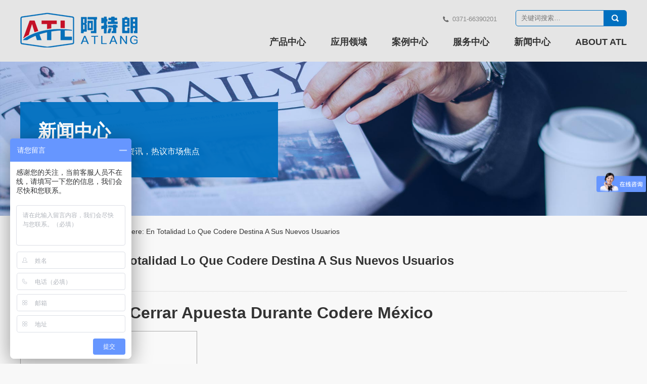

--- FILE ---
content_type: text/html; charset=UTF-8
request_url: https://www.atelangchina.com/4017/
body_size: 14085
content:
<!doctype html>
<html lang="en">



  <head>
    <meta charset="utf-8">
    <meta http-equiv="X-UA-Compatible" content="IE=edge">
    <meta name="viewport" content="width=device-width, initial-scale=1, maximum-scale=1, user-scalable=no">

    <!-- Disable tap highlight on IE -->
    <meta name="msapplication-tap-highlight" content="no">

    <!-- Web Application Manifest -->
    <link rel="manifest" href="https://www.atelangchina.com/manifest.json">

    <!-- Add to homescreen for Chrome on Android -->
    <meta name="mobile-web-app-capable" content="yes">
    <meta name="application-name" content="河南阿特朗智能科技">
    <link rel="icon" sizes="192x192" href="https://www.atelangchina.com/touch/chrome-touch-icon-192x192.png">

    <!-- Add to homescreen for Safari on iOS -->
    <meta name="apple-mobile-web-app-capable" content="yes">
    <meta name="apple-mobile-web-app-status-bar-style" content="black">
    <meta name="apple-mobile-web-app-title" content="河南阿特朗智能科技">
    <link rel="apple-touch-icon" href="https://www.atelangchina.com/touch/apple-touch-icon.png">

    <!-- Tile icon for Win8 (144x144 + tile color) -->
    <meta name="msapplication-TileImage" content="https://www.atelangchina.com/touch/ms-touch-icon-144x144-precomposed.png">
    <meta name="msapplication-TileColor" content="#0070c0">

    <!-- Color the status bar on mobile devices -->
    <meta name="theme-color" content="#0070c0">

    <!-- SEO: If your mobile URL is different from the desktop URL, add a canonical link to the desktop page https://developers.google.com/webmasters/smartphone-sites/feature-phones -->
    <!--
    <link rel="canonical" href="http://www.example.com/">
    -->

    <meta name='robots' content='index, follow, max-image-preview:large, max-snippet:-1, max-video-preview:-1' />

	<!-- This site is optimized with the Yoast SEO plugin v20.7 - https://yoast.com/wordpress/plugins/seo/ -->
	<title>Bono Codere: En Totalidad Lo Que Codere Destina A Sus Nuevos Usuarios - 河南阿特朗智能科技</title>
	<link rel="canonical" href="https://www.atelangchina.com/4017/" />
	<meta property="og:locale" content="zh_CN" />
	<meta property="og:type" content="article" />
	<meta property="og:title" content="Bono Codere: En Totalidad Lo Que Codere Destina A Sus Nuevos Usuarios - 河南阿特朗智能科技" />
	<meta property="og:description" content="Qué Significa Cerrar Apuesta Durante Codere México Cont…" />
	<meta property="og:url" content="https://www.atelangchina.com/4017/" />
	<meta property="og:site_name" content="河南阿特朗智能科技" />
	<meta property="article:published_time" content="2022-02-16T11:29:27+00:00" />
	<meta property="article:modified_time" content="2023-07-17T04:25:10+00:00" />
	<meta name="author" content="koaya" />
	<meta name="twitter:card" content="summary_large_image" />
	<meta name="twitter:label1" content="作者" />
	<meta name="twitter:data1" content="koaya" />
	<meta name="twitter:label2" content="预计阅读时间" />
	<meta name="twitter:data2" content="12分" />
	<script type="application/ld+json" class="yoast-schema-graph">{"@context":"https://schema.org","@graph":[{"@type":"WebPage","@id":"https://www.atelangchina.com/4017/","url":"https://www.atelangchina.com/4017/","name":"Bono Codere: En Totalidad Lo Que Codere Destina A Sus Nuevos Usuarios - 河南阿特朗智能科技","isPartOf":{"@id":"https://www.atelangchina.com/#website"},"datePublished":"2022-02-16T11:29:27+00:00","dateModified":"2023-07-17T04:25:10+00:00","author":{"@id":"https://www.atelangchina.com/#/schema/person/2b6d00063060b291624c836f327d14f2"},"breadcrumb":{"@id":"https://www.atelangchina.com/4017/#breadcrumb"},"inLanguage":"zh-CN","potentialAction":[{"@type":"ReadAction","target":["https://www.atelangchina.com/4017/"]}]},{"@type":"BreadcrumbList","@id":"https://www.atelangchina.com/4017/#breadcrumb","itemListElement":[{"@type":"ListItem","position":1,"name":"首页","item":"https://www.atelangchina.com/"},{"@type":"ListItem","position":2,"name":"未分类","item":"https://www.atelangchina.com/uncategorized/"},{"@type":"ListItem","position":3,"name":"Bono Codere: En Totalidad Lo Que Codere Destina A Sus Nuevos Usuarios"}]},{"@type":"WebSite","@id":"https://www.atelangchina.com/#website","url":"https://www.atelangchina.com/","name":"河南阿特朗智能科技","description":"","potentialAction":[{"@type":"SearchAction","target":{"@type":"EntryPoint","urlTemplate":"https://www.atelangchina.com/?s={search_term_string}"},"query-input":"required name=search_term_string"}],"inLanguage":"zh-CN"},{"@type":"Person","@id":"https://www.atelangchina.com/#/schema/person/2b6d00063060b291624c836f327d14f2","name":"koaya","url":"https://www.atelangchina.com/author/koaya/"}]}</script>
	<!-- / Yoast SEO plugin. -->


<link rel='stylesheet' id='wp-block-library-css' href='https://www.atelangchina.com/wp-includes/css/dist/block-library/style.min.css?ver=6.2.7' type='text/css' media='all' />
<link rel='stylesheet' id='classic-theme-styles-css' href='https://www.atelangchina.com/wp-includes/css/classic-themes.min.css?ver=6.2.7' type='text/css' media='all' />
<style id='global-styles-inline-css' type='text/css'>
body{--wp--preset--color--black: #000000;--wp--preset--color--cyan-bluish-gray: #abb8c3;--wp--preset--color--white: #ffffff;--wp--preset--color--pale-pink: #f78da7;--wp--preset--color--vivid-red: #cf2e2e;--wp--preset--color--luminous-vivid-orange: #ff6900;--wp--preset--color--luminous-vivid-amber: #fcb900;--wp--preset--color--light-green-cyan: #7bdcb5;--wp--preset--color--vivid-green-cyan: #00d084;--wp--preset--color--pale-cyan-blue: #8ed1fc;--wp--preset--color--vivid-cyan-blue: #0693e3;--wp--preset--color--vivid-purple: #9b51e0;--wp--preset--gradient--vivid-cyan-blue-to-vivid-purple: linear-gradient(135deg,rgba(6,147,227,1) 0%,rgb(155,81,224) 100%);--wp--preset--gradient--light-green-cyan-to-vivid-green-cyan: linear-gradient(135deg,rgb(122,220,180) 0%,rgb(0,208,130) 100%);--wp--preset--gradient--luminous-vivid-amber-to-luminous-vivid-orange: linear-gradient(135deg,rgba(252,185,0,1) 0%,rgba(255,105,0,1) 100%);--wp--preset--gradient--luminous-vivid-orange-to-vivid-red: linear-gradient(135deg,rgba(255,105,0,1) 0%,rgb(207,46,46) 100%);--wp--preset--gradient--very-light-gray-to-cyan-bluish-gray: linear-gradient(135deg,rgb(238,238,238) 0%,rgb(169,184,195) 100%);--wp--preset--gradient--cool-to-warm-spectrum: linear-gradient(135deg,rgb(74,234,220) 0%,rgb(151,120,209) 20%,rgb(207,42,186) 40%,rgb(238,44,130) 60%,rgb(251,105,98) 80%,rgb(254,248,76) 100%);--wp--preset--gradient--blush-light-purple: linear-gradient(135deg,rgb(255,206,236) 0%,rgb(152,150,240) 100%);--wp--preset--gradient--blush-bordeaux: linear-gradient(135deg,rgb(254,205,165) 0%,rgb(254,45,45) 50%,rgb(107,0,62) 100%);--wp--preset--gradient--luminous-dusk: linear-gradient(135deg,rgb(255,203,112) 0%,rgb(199,81,192) 50%,rgb(65,88,208) 100%);--wp--preset--gradient--pale-ocean: linear-gradient(135deg,rgb(255,245,203) 0%,rgb(182,227,212) 50%,rgb(51,167,181) 100%);--wp--preset--gradient--electric-grass: linear-gradient(135deg,rgb(202,248,128) 0%,rgb(113,206,126) 100%);--wp--preset--gradient--midnight: linear-gradient(135deg,rgb(2,3,129) 0%,rgb(40,116,252) 100%);--wp--preset--duotone--dark-grayscale: url('#wp-duotone-dark-grayscale');--wp--preset--duotone--grayscale: url('#wp-duotone-grayscale');--wp--preset--duotone--purple-yellow: url('#wp-duotone-purple-yellow');--wp--preset--duotone--blue-red: url('#wp-duotone-blue-red');--wp--preset--duotone--midnight: url('#wp-duotone-midnight');--wp--preset--duotone--magenta-yellow: url('#wp-duotone-magenta-yellow');--wp--preset--duotone--purple-green: url('#wp-duotone-purple-green');--wp--preset--duotone--blue-orange: url('#wp-duotone-blue-orange');--wp--preset--font-size--small: 13px;--wp--preset--font-size--medium: 20px;--wp--preset--font-size--large: 36px;--wp--preset--font-size--x-large: 42px;--wp--preset--spacing--20: 0.44rem;--wp--preset--spacing--30: 0.67rem;--wp--preset--spacing--40: 1rem;--wp--preset--spacing--50: 1.5rem;--wp--preset--spacing--60: 2.25rem;--wp--preset--spacing--70: 3.38rem;--wp--preset--spacing--80: 5.06rem;--wp--preset--shadow--natural: 6px 6px 9px rgba(0, 0, 0, 0.2);--wp--preset--shadow--deep: 12px 12px 50px rgba(0, 0, 0, 0.4);--wp--preset--shadow--sharp: 6px 6px 0px rgba(0, 0, 0, 0.2);--wp--preset--shadow--outlined: 6px 6px 0px -3px rgba(255, 255, 255, 1), 6px 6px rgba(0, 0, 0, 1);--wp--preset--shadow--crisp: 6px 6px 0px rgba(0, 0, 0, 1);}:where(.is-layout-flex){gap: 0.5em;}body .is-layout-flow > .alignleft{float: left;margin-inline-start: 0;margin-inline-end: 2em;}body .is-layout-flow > .alignright{float: right;margin-inline-start: 2em;margin-inline-end: 0;}body .is-layout-flow > .aligncenter{margin-left: auto !important;margin-right: auto !important;}body .is-layout-constrained > .alignleft{float: left;margin-inline-start: 0;margin-inline-end: 2em;}body .is-layout-constrained > .alignright{float: right;margin-inline-start: 2em;margin-inline-end: 0;}body .is-layout-constrained > .aligncenter{margin-left: auto !important;margin-right: auto !important;}body .is-layout-constrained > :where(:not(.alignleft):not(.alignright):not(.alignfull)){max-width: var(--wp--style--global--content-size);margin-left: auto !important;margin-right: auto !important;}body .is-layout-constrained > .alignwide{max-width: var(--wp--style--global--wide-size);}body .is-layout-flex{display: flex;}body .is-layout-flex{flex-wrap: wrap;align-items: center;}body .is-layout-flex > *{margin: 0;}:where(.wp-block-columns.is-layout-flex){gap: 2em;}.has-black-color{color: var(--wp--preset--color--black) !important;}.has-cyan-bluish-gray-color{color: var(--wp--preset--color--cyan-bluish-gray) !important;}.has-white-color{color: var(--wp--preset--color--white) !important;}.has-pale-pink-color{color: var(--wp--preset--color--pale-pink) !important;}.has-vivid-red-color{color: var(--wp--preset--color--vivid-red) !important;}.has-luminous-vivid-orange-color{color: var(--wp--preset--color--luminous-vivid-orange) !important;}.has-luminous-vivid-amber-color{color: var(--wp--preset--color--luminous-vivid-amber) !important;}.has-light-green-cyan-color{color: var(--wp--preset--color--light-green-cyan) !important;}.has-vivid-green-cyan-color{color: var(--wp--preset--color--vivid-green-cyan) !important;}.has-pale-cyan-blue-color{color: var(--wp--preset--color--pale-cyan-blue) !important;}.has-vivid-cyan-blue-color{color: var(--wp--preset--color--vivid-cyan-blue) !important;}.has-vivid-purple-color{color: var(--wp--preset--color--vivid-purple) !important;}.has-black-background-color{background-color: var(--wp--preset--color--black) !important;}.has-cyan-bluish-gray-background-color{background-color: var(--wp--preset--color--cyan-bluish-gray) !important;}.has-white-background-color{background-color: var(--wp--preset--color--white) !important;}.has-pale-pink-background-color{background-color: var(--wp--preset--color--pale-pink) !important;}.has-vivid-red-background-color{background-color: var(--wp--preset--color--vivid-red) !important;}.has-luminous-vivid-orange-background-color{background-color: var(--wp--preset--color--luminous-vivid-orange) !important;}.has-luminous-vivid-amber-background-color{background-color: var(--wp--preset--color--luminous-vivid-amber) !important;}.has-light-green-cyan-background-color{background-color: var(--wp--preset--color--light-green-cyan) !important;}.has-vivid-green-cyan-background-color{background-color: var(--wp--preset--color--vivid-green-cyan) !important;}.has-pale-cyan-blue-background-color{background-color: var(--wp--preset--color--pale-cyan-blue) !important;}.has-vivid-cyan-blue-background-color{background-color: var(--wp--preset--color--vivid-cyan-blue) !important;}.has-vivid-purple-background-color{background-color: var(--wp--preset--color--vivid-purple) !important;}.has-black-border-color{border-color: var(--wp--preset--color--black) !important;}.has-cyan-bluish-gray-border-color{border-color: var(--wp--preset--color--cyan-bluish-gray) !important;}.has-white-border-color{border-color: var(--wp--preset--color--white) !important;}.has-pale-pink-border-color{border-color: var(--wp--preset--color--pale-pink) !important;}.has-vivid-red-border-color{border-color: var(--wp--preset--color--vivid-red) !important;}.has-luminous-vivid-orange-border-color{border-color: var(--wp--preset--color--luminous-vivid-orange) !important;}.has-luminous-vivid-amber-border-color{border-color: var(--wp--preset--color--luminous-vivid-amber) !important;}.has-light-green-cyan-border-color{border-color: var(--wp--preset--color--light-green-cyan) !important;}.has-vivid-green-cyan-border-color{border-color: var(--wp--preset--color--vivid-green-cyan) !important;}.has-pale-cyan-blue-border-color{border-color: var(--wp--preset--color--pale-cyan-blue) !important;}.has-vivid-cyan-blue-border-color{border-color: var(--wp--preset--color--vivid-cyan-blue) !important;}.has-vivid-purple-border-color{border-color: var(--wp--preset--color--vivid-purple) !important;}.has-vivid-cyan-blue-to-vivid-purple-gradient-background{background: var(--wp--preset--gradient--vivid-cyan-blue-to-vivid-purple) !important;}.has-light-green-cyan-to-vivid-green-cyan-gradient-background{background: var(--wp--preset--gradient--light-green-cyan-to-vivid-green-cyan) !important;}.has-luminous-vivid-amber-to-luminous-vivid-orange-gradient-background{background: var(--wp--preset--gradient--luminous-vivid-amber-to-luminous-vivid-orange) !important;}.has-luminous-vivid-orange-to-vivid-red-gradient-background{background: var(--wp--preset--gradient--luminous-vivid-orange-to-vivid-red) !important;}.has-very-light-gray-to-cyan-bluish-gray-gradient-background{background: var(--wp--preset--gradient--very-light-gray-to-cyan-bluish-gray) !important;}.has-cool-to-warm-spectrum-gradient-background{background: var(--wp--preset--gradient--cool-to-warm-spectrum) !important;}.has-blush-light-purple-gradient-background{background: var(--wp--preset--gradient--blush-light-purple) !important;}.has-blush-bordeaux-gradient-background{background: var(--wp--preset--gradient--blush-bordeaux) !important;}.has-luminous-dusk-gradient-background{background: var(--wp--preset--gradient--luminous-dusk) !important;}.has-pale-ocean-gradient-background{background: var(--wp--preset--gradient--pale-ocean) !important;}.has-electric-grass-gradient-background{background: var(--wp--preset--gradient--electric-grass) !important;}.has-midnight-gradient-background{background: var(--wp--preset--gradient--midnight) !important;}.has-small-font-size{font-size: var(--wp--preset--font-size--small) !important;}.has-medium-font-size{font-size: var(--wp--preset--font-size--medium) !important;}.has-large-font-size{font-size: var(--wp--preset--font-size--large) !important;}.has-x-large-font-size{font-size: var(--wp--preset--font-size--x-large) !important;}
.wp-block-navigation a:where(:not(.wp-element-button)){color: inherit;}
:where(.wp-block-columns.is-layout-flex){gap: 2em;}
.wp-block-pullquote{font-size: 1.5em;line-height: 1.6;}
</style>
<link rel='stylesheet' id='main_style-css' href='https://www.atelangchina.com/wp-content/themes/xztbu-base/css/style.css?ver=6.2.7' type='text/css' media='all' />
<link rel="https://api.w.org/" href="https://www.atelangchina.com/wp-json/" /><link rel="alternate" type="application/json" href="https://www.atelangchina.com/wp-json/wp/v2/posts/4017" /><link rel="alternate" type="application/json+oembed" href="https://www.atelangchina.com/wp-json/oembed/1.0/embed?url=https%3A%2F%2Fwww.atelangchina.com%2F4017%2F" />
<link rel="alternate" type="text/xml+oembed" href="https://www.atelangchina.com/wp-json/oembed/1.0/embed?url=https%3A%2F%2Fwww.atelangchina.com%2F4017%2F&#038;format=xml" />

  </head>


  <body>

    <div id="header">

        <div class="main">

            <a id="logo" href="https://www.atelangchina.com">
                <img src="https://www.atelangchina.com/wp-content/themes/xztbu-base/img/logo.png" alt="河南阿特朗智能科技">
            </a>

            <div class="topbox">
                
                <div class="topbar">

                    <span class="tel">
                        <i class="iconfont">&#xe6f4;</i>0371-66390201                    </span>

                    <div id="search"><form role="search" method="get" id="searchform" action="https://www.atelangchina.com/">
	<input type="text" id="s" name="s" value="" placeholder="关键词搜索…">
	<input type="submit" id="submit" class="iconfont" value="&#xe63d;">
</form>
</div>

                    <a href="#" id="search-btn"></a>
                    <a href="#" id="nav-btn"></a>

                </div>

                <div class="menu-main-container"><ul id="menu-main" class="menu"><li id="menu-item-47" class="menu-item menu-item-type-post_type_archive menu-item-object-product menu-item-has-children menu-item-47"><a href="https://www.atelangchina.com/product/">产品中心</a>
<ul class="sub-menu">
	<li id="menu-item-1876" class="menu-item menu-item-type-taxonomy menu-item-object-pro_cat menu-item-1876"><a href="https://www.atelangchina.com/pro_cat/bulk-loading-machine/">bulk loading machine</a></li>
	<li id="menu-item-2343" class="menu-item menu-item-type-taxonomy menu-item-object-pro_cat menu-item-2343"><a href="https://www.atelangchina.com/pro_cat/mobile-crusher/">Mobile Crusher</a></li>
	<li id="menu-item-2344" class="menu-item menu-item-type-taxonomy menu-item-object-pro_cat menu-item-2344"><a href="https://www.atelangchina.com/pro_cat/crusher/">CRUSHING EQUIPMENT</a></li>
	<li id="menu-item-2345" class="menu-item menu-item-type-taxonomy menu-item-object-pro_cat menu-item-2345"><a href="https://www.atelangchina.com/pro_cat/auxiliary-facilities/">Auxiliary Facilities</a></li>
</ul>
</li>
<li id="menu-item-42" class="menu-item menu-item-type-custom menu-item-object-custom menu-item-has-children menu-item-42"><a href="http://www.atelangchina.com/fczl/">应用领域</a>
<ul class="sub-menu">
	<li id="menu-item-1866" class="menu-item menu-item-type-post_type menu-item-object-page menu-item-1866"><a href="https://www.atelangchina.com/fczl/">转运站粉尘</a></li>
	<li id="menu-item-1865" class="menu-item menu-item-type-post_type menu-item-object-page menu-item-1865"><a href="https://www.atelangchina.com/ksps/">翻车机粉尘</a></li>
	<li id="menu-item-1864" class="menu-item menu-item-type-post_type menu-item-object-page menu-item-1864"><a href="https://www.atelangchina.com/gymf/">破碎筛分粉尘</a></li>
	<li id="menu-item-1863" class="menu-item menu-item-type-post_type menu-item-object-page menu-item-1863"><a href="https://www.atelangchina.com/jqsj/">车间 料棚除尘</a></li>
</ul>
</li>
<li id="menu-item-1936" class="menu-item menu-item-type-post_type_archive menu-item-object-case menu-item-has-children menu-item-1936"><a href="https://www.atelangchina.com/case/">案例中心</a>
<ul class="sub-menu">
	<li id="menu-item-1877" class="menu-item menu-item-type-taxonomy menu-item-object-sol_cat menu-item-1877"><a href="https://www.atelangchina.com/sol_cat/hbsb/">干雾抑尘案例</a></li>
	<li id="menu-item-2359" class="menu-item menu-item-type-taxonomy menu-item-object-sol_cat menu-item-2359"><a href="https://www.atelangchina.com/sol_cat/ganwu/">泡沫干雾抑尘案例</a></li>
	<li id="menu-item-2360" class="menu-item menu-item-type-taxonomy menu-item-object-sol_cat menu-item-2360"><a href="https://www.atelangchina.com/sol_cat/paomo/">收尘器案例</a></li>
	<li id="menu-item-2361" class="menu-item menu-item-type-taxonomy menu-item-object-sol_cat menu-item-2361"><a href="https://www.atelangchina.com/sol_cat/hdc/">高压微雾抑尘案例</a></li>
</ul>
</li>
<li id="menu-item-59" class="menu-item menu-item-type-custom menu-item-object-custom menu-item-has-children menu-item-59"><a href="http://www.atelangchina.com/support/">服务中心</a>
<ul class="sub-menu">
	<li id="menu-item-37" class="menu-item menu-item-type-post_type menu-item-object-page menu-item-37"><a href="https://www.atelangchina.com/service/">服务网络</a></li>
	<li id="menu-item-36" class="menu-item menu-item-type-post_type menu-item-object-page menu-item-36"><a href="https://www.atelangchina.com/support/">技术支持</a></li>
	<li id="menu-item-60" class="menu-item menu-item-type-post_type_archive menu-item-object-parts menu-item-60"><a href="https://www.atelangchina.com/parts/">正品配件</a></li>
	<li id="menu-item-64" class="menu-item menu-item-type-taxonomy menu-item-object-category menu-item-64"><a href="https://www.atelangchina.com/faq/">常见问题</a></li>
</ul>
</li>
<li id="menu-item-61" class="menu-item menu-item-type-taxonomy menu-item-object-category menu-item-has-children menu-item-61"><a href="https://www.atelangchina.com/news/">新闻中心</a>
<ul class="sub-menu">
	<li id="menu-item-62" class="menu-item menu-item-type-taxonomy menu-item-object-category menu-item-62"><a href="https://www.atelangchina.com/news/company_news/">企业新闻</a></li>
	<li id="menu-item-63" class="menu-item menu-item-type-taxonomy menu-item-object-category menu-item-63"><a href="https://www.atelangchina.com/news/industry_news/">行业新闻</a></li>
</ul>
</li>
<li id="menu-item-38" class="menu-item menu-item-type-post_type menu-item-object-page menu-item-has-children menu-item-38"><a href="https://www.atelangchina.com/about/">ABOUT ATL</a>
<ul class="sub-menu">
	<li id="menu-item-67" class="menu-item menu-item-type-post_type menu-item-object-page menu-item-67"><a href="https://www.atelangchina.com/about/">关于我们</a></li>
	<li id="menu-item-39" class="menu-item menu-item-type-post_type menu-item-object-page menu-item-39"><a href="https://www.atelangchina.com/honor/">荣誉资质</a></li>
	<li id="menu-item-66" class="menu-item menu-item-type-taxonomy menu-item-object-category menu-item-66"><a href="https://www.atelangchina.com/jobs/">人力资源</a></li>
	<li id="menu-item-41" class="menu-item menu-item-type-post_type menu-item-object-page menu-item-41"><a href="https://www.atelangchina.com/contact/">CONTACT US</a></li>
</ul>
</li>
</ul></div>
            </div>

        </div>


        
        <div id="page-title" data-bg="https://s3.ap-northeast-2.amazonaws.com/atelangchina.com/wp-content/uploads/2019/05/top8.jpg">
            <div class="main">
                <div class="titbox ">
                    <p class="page_tit">新闻中心</p>
                    <p>关注企业动向，网络行业资讯，热议市场焦点</p>
                </div>
            </div>
        </div>

        
    </div>






<div id="bread-crumb" class="main">
	<i class="iconfont">&#xe60f;</i>
	<div class="widget widget_xz-breadcrumb"><div
			
			class="so-widget-xz-breadcrumb so-widget-"
			
		>		<p id="breadcrumbs"><span><span><a href="https://www.atelangchina.com/">首页</a></span> » <span><a href="https://www.atelangchina.com/uncategorized/">未分类</a></span> » <span class="breadcrumb_last" aria-current="page">Bono Codere: En Totalidad Lo Que Codere Destina A Sus Nuevos Usuarios</span></span></p></div></div></div>

<div class="container container-news-single">

	<div class="main">
		<div
			
			class="so-widget-xz-single so-widget-xz-single-default-d75171398898"
			
		>	<div class="content_box">

		<h2>Bono Codere: En Totalidad Lo Que Codere Destina A Sus Nuevos Usuarios</h2>

		<div class="meta">
			<span class="date">2022-02-16</span>

					</div>


		<div class="content">

			<h1>Qué Significa Cerrar Apuesta Durante Codere México</h1>
<div id="toc" style="background: #f9f9f9;border: 1px solid #aaa;display: table;margin-bottom: 1em;padding: 1em;width: 350px;">
<p class="toctitle" style="font-weight: 700;text-align: center;">Content</p>
<ul class="toc_list">
<li><a href="#toc-0">Los Momios De Codere</a></li>
<li><a href="#toc-1">¿cómo Puedo Retirar Dinero En Un Establecimiento Físico De Codere? </a></li>
<li><a href="#toc-2">Bono De Bienvenida De Codere México – Mira Todo Lo Que Puedes Ganar</a></li>
<li><a href="#toc-3">Codere México</a></li>
<li><a href="#toc-4">¿cuál Es El Cobro Mínimo Con Codere? </a></li>
<li><a href="#toc-5">Apuestas De Ping-pong En Codere</a></li>
<li><a href="#toc-6">¿es Fácil Fazer Apuestas Deportivas Durante México Desde Este Celular? </a></li>
<li><a href="#toc-7">Cómo Descargar La App De Codere Para Ios</a></li>
<li><a href="#toc-8">Bonos Recientes (julio</a></li>
<li><a href="#toc-9">Slots Online</a></li>
<li><a href="#toc-10">Métodos De Pago De Codere</a></li>
<li><a href="#toc-11">¿qué Ocurre Si Se Aplaza Un Partido Sobre Codere? </a></li>
<li><a href="#toc-12">¿ofrece Codere Apuestas En Esports Y Deportes Virtuales? </a></li>
<li><a href="#toc-13">Alternativas A New Codere</a></li>
<li><a href="#toc-14">¿cómo Funcionan Las Apuestas Deportivas? </a></li>
<li><a href="#toc-15">Promociones De Codere Mx</a></li>
<li><a href="#toc-16">Recibe Un Multiple Bono De Hasta $5 000 Mxn + $500 Mxn Adicionales En Casino</a></li>
<li><a href="#toc-17">Codere App</a></li>
<li><a href="#toc-18">Métodos De Depósito</a></li>
<li><a href="#toc-19">Una Casa #1 Sobre Apuestas Deportivas Sobre México</a></li>
<li><a href="#toc-20">Tenis</a></li>
<li><a href="#toc-21">Métodos De Pago De Codere México</a></li>
<li><a href="#toc-22">Cómo Realizar Un Retiro Sobre Codere</a></li>
<li><a href="#toc-23">¿cómo Almacén Sobre Codere? </a></li>
<li><a href="#toc-24">¡recuerda Cómo Conseguir Los Bonos Codere! </a></li>
<li><a href="#toc-25">¿cómo Puedo Contactar A Codere México? </a></li>
<li><a href="#toc-27">¿cómo Descargar Codere App? </a></li>
<li><a href="#toc-29">¿cómo Funciona Codere? </a></li>
<li><a href="#toc-31">Codere Apuestas: Nuestra Opinión Em Relação À Bonos, App, Cuotas…</a></li>
<li><a href="#toc-32">Descubre Codere México: Una Trampolín De Apuestas Deportivas Y Casino Durante Vivo Con Algun Increíble Bono Para Bienvenida</a></li>
<li><a href="#toc-33">¿cómo Se Cobra La Apuesta En Codere? </a></li>
</ul>
</div>
<p>Si tienes cualquier duda respecto a mis servicios del manipulador, no dudes sobre visitar la sección de ‘Preguntas frecuentes’.  Allí podrás buscar respuesta a muitas cuestiones y temáticas que suelen servir comunes entre los usuarios.</p>
<ul>
<li>Si por algo destacan las apuestas de Codere en México es por su amplio reconocimiento. </li>
<li>Antes sobre poder liberarlo, provides de tener en cuenta que ha sido preciso depositar one-hundred dollar MXN y completar un Rollover para 30x y otro de 45x. </li>
<li>Puedes jugar otras variedades del blackjack, como Lucky Blackjack, Black jack Surrender, Blackjack Super 21, Perfect Give up, Cashback Blackjack u Blackjack Multijugador. </li>
<li>Esta consiste en obtener mi bonificación económica afin de disfrutar de tus apuestas deportivas sumado a jugar en este casino. </li>
</ul>
<p>Algunos para los deportes más populares son todas las artes marciales, un tenis, el basket y el fútbol.  Codere también lleva a cabo promociones regulares diseñadas pra motivar a los jugadores a volver an esta odaie de apuestas en  vivo y hacer apuestas en su recurso.</p>
<h2 id="toc-0">Los Momios De Codere</h2>
<p>Actualmente, Codere México tiene el servicio de chat en vivo, celular, FAQ y mensajero electrónico.  Un fruto de Codere frente an otras competidoras del sector ha sido que ofrece atractivo livestreaming para deportes y casino on the internet.  La casa sobre apuestas de raiz español te da voie visualizar streamings de futbol, tenis o básquetbol, entre demas.  La casa sobre apuestas deportivas Codere se ha reba?o el prestigio que hoy en día ostenta.  Todo esto gracias a tus servicios y atención al cliente cuando cursaba muchos años.  La bonificación del on line casino Codere para sus usuarios nuevos está pensada tanto para ser utilizada durante todo tipo sobre apuestas deportivas como en los juegos de casino.</p>
<div itemScope itemProp="mainEntity" itemType="https://schema.org/Question">
<div itemProp="name">
<h2>¿Cómo retirar efectivo de Codere México? </h2>
</div>
<div itemScope itemProp="acceptedAnswer" itemType="https://schema.org/Answer">
<div itemProp="text">
<p>&#xbf; C&#xf3; mo puedo despojar el dinero de mi cuenta? Sera muy sencillo, tan solo debes demandar un cobro sobre un book autorizado desde el división &#x201c; Cobros&#x201d; delete men&#xfa; derecho de nuestra web Codere. mx, posteriormente podr&#xe1; s procesarlo durante cualquiera de nuestros m&#xe1; s para 50 book&#xb4; h autorizados. </p>
</div></div>
</div>
<p>Por último, escogemos nuestro equipo, tipo de apostando y monto an invertir, seleccionando “realizar apuesta” ya estaremos jugando.  Te recomiendan que lo compruebes por ti similar, creando tu cuenta, aprovechando el recibo de bienvenida con haciendo tus primarias apuestas online.  Y si lo prefieres, revisa otras de nuestras reseñas para que tengas otras opciones pra tus apuestas deportivas.  La calidad sobre su servicio y legalidad la forman una de algunas mejores opciones afin de apostar en línea.</p>
<h3 id="toc-1">¿cómo Puedo Retirar Dinero Durante Un Establecimiento Físico De Codere? </h3>
<p>Si lo que buscas ha sido apostar en este Fútbol mexicano, definitivamente esta es este área en la la cual Codere destaca que tiene sus altos momios y variados mercados.  Como puedes mirar, Codere es mi plataforma muy equilibrio que no sony ericsson queda atrás para las principales viviendas del mercado.  El Bono de Bienvenida de Casino obligación con una mecánica mucho más sencilla que la o qual vimos en apuestas deportivas.  El Codere Casino también destina alguna lana extra para los fanáticos del casino online.</p>
<p>Descubre su apartado de apuestas, tus juegos de online casino online, encuentra tus promociones, y aprende cómo registrarte sumado a conseguir su recibo de bienvenida.  Si estás utilizando unPC, puedes seguir un <a href="https://codere-mx.com/">codere mx</a> mismo proceso a partir de la sección “Apuesta en tu móvil” ubicada en elmenú superior de los angeles web.</p>
<h2 id="toc-2">Bono De Bienvenida De Codere México – Mira En Totalidad Lo Que Puedes Ganar</h2>
<p>Lo más llamativo child sus bonos para bienvenida, la grandma variedad de setor y su organizacion de streaming.  Los menús son, sobre ocasiones, poco ágiles, y algunas cuotas podrían ser más elevadas.  Un manipulador líder en este juego online va a ofrecer siempre el servicio integral de resolución de problemas.</p>
<p>Antes que nada, debes saber que el pase de bienvenida para Codere México es un tipo sobre bonificación muy beneficiosa para los nuevos usuarios.  Esta consiste en obtener una bonificación económica para disfrutar de sus apuestas deportivas y jugar en un casino.  De alguna forma, la aplicación funciona bien en líneas generales y el servicio es un valor añadido más que el usuario agradece enormemente.  Los amantes del deporte en España ryan adoptado las apuestas deportivas como parte del modo en que se relacionan con sus competiciones favoritas.  Es cerca de impensado hoy en día analizar un encuentro de stop nivel en fútbol o tenis trouble pensar en algunas probabilidades y las cuotas de pago.</p>
<h3 id="toc-3">Codere México</h3>
<p>De este modo, puede traduire rápidamente una postura simple en apuestas múltiples, calculando eficazmente sus ganancias potenciales.  Un punto muy importante para cualquier casa de apuestas es contar con una equipo de cimiento que brinde atención oportuna a mis usuarios que tengan alguna inquietud.  Codere México dispone para un gran equipo de atención al cliente que ght brindará la provabilidad de plantear tus inconvenientes y la cual estos sean resueltos de forma oportuna.  En segundo local, los niveles de seguridad que ofrece la plataforma no es algo la cual pueda obviarse o pasarse por menos.  La encriptación para datos es primero de los detalles más importantes en materia de protección cibernética en la la cual incurre esta casa de apuestas, permitiendo que sus compradores puedan divertirse the plenitud y scam tranquilidad, realizando sus apuestas.</p>
<p>Esta información puede ser encontrada en una buena pluralidad de eventos sobre sus 26 disciplinas deportivas disponibles.  Te vamos an explicar, sencillamente, cómo puedes elegir los momios de Codere sumado a en qué ght debes fijar.  Obviamente, el principal criterio es que cuanto mayor sea este  momio, más efectivo real podrías conseguir.  Las opiniones sobre Codere y valoraciones de aquellas usuarios boy excelentes, por lo que es la muy buena opción para apostar con jugar en los casinos online.  En esta completa overview tendrás acceso a new las apuestas de Codere en México, sus ventajas sumado a desventajas.  La zona principal de los angeles pantalla queda para los partidos durante vivo y mis más interesantes o qual estén por inaugurar.</p>
<h3 id="toc-4">¿cuál Es El Cobro Mínimo Con Codere? </h3>
<p>El bono de bienvenida consta del 100% del primer depósito inclusive en $100USD.  Esto quiere decir la cual si depositas 100 dólares recibirás 2 hundred dólares como bono de Codere.  Por si fuera minimo, cuentan con una stop y casino on the internet, por lo que la diversión para los jugadores está garantizada en todas las máquinas tragamonedas o cualquiera de algunas otras atracciones de casino.  Si ght gusta apostar un fin de semana, existen promociones específicas para los que apuestan los domingos.  Para los la cual apuestan entre hebdómada, las ofertas particulares de los martes sumado a jueves son idóneas.</p>
<div itemScope itemProp="mainEntity" itemType="https://schema.org/Question">
<div itemProp="name">
<h2>¿Cuánto regala Codere? </h2>
</div>
<div itemScope itemProp="acceptedAnswer" itemType="https://schema.org/Answer">
<div itemProp="text">
<p>Bono de bienvenida pra las apuestas deportivas Codere</p>
<p> Este recibo multiplica la primera recarga de saldo hasta &#x24; 3. 500 MXN, scam el segundo dep&#xf3; sito otorga el 100% m&#xe1; s hasta &#x24; one. 000 y durante la tercera recarga puedes conseguir inclusive &#x24; 500 MXN. Asimismo, el monto m&#xe1; ximo que otorga Codere sera de &#x24; 5. 000 pesos. </br></br></p>
</div></div>
</div>
<p>El primer planta an evaluar en nuestra reseña de Codere debe ser la seguridad y legalidad del lugar.  Codere cuenta que tiene los permisos necesarios para operar de forma segura y transparente en México y ofrecer mi variedad de selecciones de apuestas deportivas y juegos de casino en línea a los usuarios de México.  Un gran número de promociones están dia a dia disponibles para los usuarios con conocimiento de juego en Codere.  La listagem completa de ofertas se puede buscar visitando la sección de promociones de sitio web para la casa de apuestas.  En este lado izquierdo de la página como usuario encontrarás el listado de todos los deportes que ocasion esta casa de apuestas deportivas.</p>
<h2 id="toc-5">Apuestas De Ping-pong En Codere</h2>
<p>Seguramente, su muy bueno grupo de asesores, han sido capacitados y entrenados para brindarte el sobresaliente servicio.  Recuerda ser siempre amable sumado a paciente, eso consolidará la relación entre el cliente con la empresa de manera grata y estable.  En México, Codere cuenta con la licencia emitida causado por la SEGOB y por esto, opera para forma legal en todo el región.  La más essencial es que en el americano ze reparten dos cartas, una descubierta con otra tapada, durante que en un europeo el crupier reparte una epístola descubierta a los dos jugadores y a sí mismo.</p>
<ul>
<li>Así que conozcamos las demás promociones que este centro propone para nuestra disposición. </li>
<li>Codere Apuestas está firme a liderar el mercado en México, y para lograrlo trae una fabulosa bonificación para ti. </li>
<li>Por algo, es uno de los torneos más parejos absolutamente todo el mundo, pero en distinct, del fútbol de élite. </li>
<li>Codere tiene muy en claro esto porque conoce este mercado español a partir de hace 40 años. </li>
<li>La casa sobre apuestas de origen español te accede visualizar streamings para futbol, tenis u básquetbol, entre algunos. </li>
</ul>
<p>Para adelantar esta segunda bonificación solo tienes o qual hacer un conforme depósito de one hundred dollar MXN o excellent.  Entonces, sera hora de que conozcas a pormenor sobre Apuestas Codere México, una para las mejores opciones que tendrás afin de realizar tus pronósticos deportivos, dondequiera o qual te encuentres.</p>
<h3 id="toc-6">¿es Fácil Executar Apuestas Deportivas En México Desde Este Celular? </h3>
<p>Nos enseña las ganancias la cual lograríamos en problema de ganar durante las apuestas para Codere.  Una sobre las promociones más destacadas, junto a los demandados bonos de bienvenida, es la promoción de Parlay Deportes sobre Codere.  Esta consiste en un bono en apuestas parlay o combinadas, sobre donde debemos executar jugadas en algun mínimo de 4 selecciones.  El pase de bienvenida disponible en México a new través de Codere consiste en el reembolso del a hundred % de su primer depósito.  Para ello, es necesario realizar un depósito mínimo de one hundred dollar MXN, con una máximo disponible de $3500 MXN.</p>
<p>Sí, Codere ofrece numerosas salas de Casino durante Vivo en México, del proveedor Playtech, con juegos de ruleta, blackjack, baccarat, póker y muchos más.  A continuación te contamos en absoluto lo que necesitas saber sobre Codere México, una de todas las mejores Casas sobre Apuestas del mercado mexicano.  Hazlo disadvantage datos reales porque después serán solicitada una verificación afin de poder realizar operaciones monetarias.  Por otro lado, para obtener comenzar con todo sumado a ganar un pase alto, Novibet ha sido una excelente opción.</p>
<h2 id="toc-7">Cómo Descargar La Application De Codere Pra Ios</h2>
<p>También es fácil determinar inmediatamente durante qué medida los angeles selección de un evento adicional aumentará el pago dans le cas où se gana al crear una postura múltiple.  En lo que respecta a las apuestas deportivas, sólo podrá hacerlo tras introducir su taux de usuario con contraseña.</p>
<div itemScope itemProp="mainEntity" itemType="https://schema.org/Question">
<div itemProp="name">
<h2>¿Cuánto demora Codere en pagar? </h2>
</div>
<div itemScope itemProp="acceptedAnswer" itemType="https://schema.org/Answer">
<div itemProp="text">
<p>Alguna vez quieras retirar tu dinero debes incorporar a Codere, seleccionar Cobros, dar clic en Daviplata electronic ingresar el monto que quieres recibir y listo, sobre alrededor de 2 d&#xed; as laborables recibir&#xe1; s tu dinero. </p>
</div></div>
</div>
<p>Originario sobre España, este online casino surgió como administrador de máquinas recreativas y se expandió rápidamente en este mercado mundial.  También puedes escribir al correo electrónico [email&nbsp;protected], donde p? linje med brevedad intentarán ponerse durante contacto contigo afin de ayudarte en algunas cuestiones que lo hayan surgido.  Es importante que leas los términos con condiciones de Codere Apuestas, pues si incumples con cierto de ellos, Codere puede excluirte sobre la promoción.</p>
<h3 id="toc-8">Bonos Recientes (julio</h3>
<p>Todo aquel usuario que sea creciente de edad (+18) y no haya creado una cuenta en esta incapere con anterioridad, es apto para recibirlo.  Esto hace que los jugadores para Codere casino puedan beneficiarse de distintas promociones especiales y que estén dia a dia ganando.</p>
<p>Para lo cual, debe iniciar sesión en Codere Online casino e ir i smag med sección de depósitos.  A continuación, elija el método sobre pago más provvidenziale de la referencia que se abre y siga algunas instrucciones en encubridor para realizar este pago.</p>

		</div>

	</div></div><div
			
			class="so-widget-xz-prev_next so-widget-xz-prev_next-default-d75171398898"
			
		>		<div class="single-nav">

			<p class="page-pre">
				<span class="link"><a href="https://www.atelangchina.com/4027/" rel="prev">1WIN фрибет при регистрации, бонус за регистрацию в БК 1ВИН</a></span>			</p>

			<p class="page-next">
				<span class="link"><a href="https://www.atelangchina.com/3767/" rel="next">下一篇文章</a></span>			</p>

		</div></div><div
			
			class="so-widget-xz-related so-widget-xz-related-default-d75171398898"
			
		>
<div class="rel">
		<ul>
				<li class="rel-item">
						<a class="thumb" href="https://www.atelangchina.com/3701/">
							<img src='https://www.atelangchina.com/wp-content/themes/xztbu-base/img/default-thumb.jpg' alt=''>			</a>
			<div class="info">
				<h3></h3>
				
							</div>
			
		</li>  		<li class="rel-item">
						<a class="thumb" href="https://www.atelangchina.com/3287/">
							<img src='https://www.atelangchina.com/wp-content/themes/xztbu-base/img/default-thumb.jpg' alt='Invitation Consultants: Tailor Your Wedding Invitations &#038; Some Other Cards With Beautiful Professional Designs'>			</a>
			<div class="info">
				<h3>Invitation Consultants: Tailor Your Wedding Invitations &#038; Some Other Cards With Beautiful Professional Designs</h3>
				
							</div>
			
		</li>  		<li class="rel-item">
						<a class="thumb" href="https://www.atelangchina.com/3827/">
							<img src='https://www.atelangchina.com/wp-content/themes/xztbu-base/img/default-thumb.jpg' alt='Julie Spira Cambios Libro que lo dice todo con un encantador giro'>			</a>
			<div class="info">
				<h3>Julie Spira Cambios Libro que lo dice todo con un encantador giro</h3>
				
							</div>
			
		</li>  		<li class="rel-item">
						<a class="thumb" href="https://www.atelangchina.com/4103/">
							<img src='https://www.atelangchina.com/wp-content/themes/xztbu-base/img/default-thumb.jpg' alt='The Porn Stars&#8217; Self-help Guide To Having Sensuous Selfies'>			</a>
			<div class="info">
				<h3>The Porn Stars&#8217; Self-help Guide To Having Sensuous Selfies</h3>
				
							</div>
			
		</li>  		<li class="rel-item">
						<a class="thumb" href="https://www.atelangchina.com/2791/">
							<img src='https://www.atelangchina.com/wp-content/themes/xztbu-base/img/default-thumb.jpg' alt='7 most readily useful Dating Sites for Shy folks (100percent able to take to)'>			</a>
			<div class="info">
				<h3>7 most readily useful Dating Sites for Shy folks (100percent able to take to)</h3>
				
							</div>
			
		</li>  	</ul>
</div></div>	</div>
	
</div>

	<a href="#" class="gotop"><i class="iconfont">&#xe608;</i>返回顶部</a>

	<div id="footer">
		<div class="main">
			<div class="wx">
				<img src="https://s3.ap-northeast-2.amazonaws.com/atelangchina.com/wp-content/uploads/2019/05/wx.jpg" alt="河南阿特朗智能科技">
				<p>微信扫一扫，关注阿特朗</p>
			</div>

			<div class="info">
				<h3>联系我们</h3>
				<div class="tels">
					<ul>
<li>
<h4>国内销售</h4>
<p>固话：0371-66390201<br />
手机：17630003881</li>
<li>
<h4>出口部</h4>
<p>固话：0371-66390201<br />
手机：18221309758</li>
<li>
<h4>配件销售</h4>
<p>固话：0371-66390201<br />
手机：17630003881</li>
<li>
<h4>售后服务</h4>
<p>固话：0371-66390201<br />
手机：17630003881</li>
</ul>
				</div>
				<div class="add">
					<p>
						<span>公司地址：中国·郑州·河南郑州中欧物流港</span>
						<span>邮编：450000</span>
					</p>
					<p>
						<span>电子邮箱：<a href="mailto:18221309758@163.com">18221309758@163.com</a></span>
					</p>
				</div>
			</div>
		</div>
	</div>

	<div class="footerbar">
		<div class="main">
			<p><span>版权所有©阿特朗</span> <span><a style="color:inherit" href="https://beian.miit.gov.cn/">豫ICP备2023012080号</a></span> <span class="f_tel">服务热线：0371-66390201</span></p>
		</div>
	</div>

		<script src="https://www.atelangchina.com/wp-content/themes/xztbu-base/js/script.js"></script>
<script>
var _hmt = _hmt || [];
(function() {  var hm = document.createElement("script");
  hm.src = "https://hm.baidu.com/hm.js?a01ac63a240d9e32311e1035a5beda29";
  var s = document.getElementsByTagName("script")[0]; 
  s.parentNode.insertBefore(hm, s);
})();
</script>
</body>
</html><!-- WP Fastest Cache file was created in 0.4888060092926 seconds, on 18-08-25 23:21:35 --><!-- via php -->